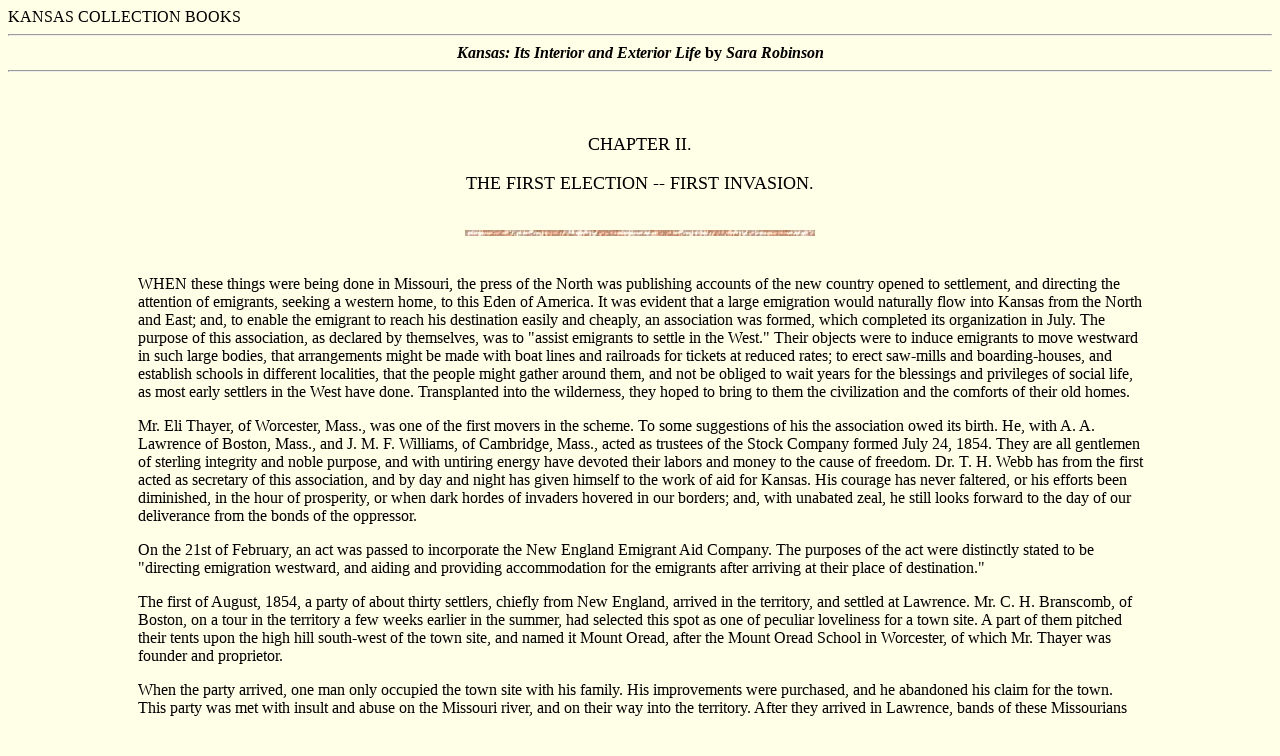

--- FILE ---
content_type: text/html
request_url: http://www.kancoll.org/books/robinson/r_chap02.htm
body_size: 12324
content:
<HTML>
<HEAD><meta name="description" content="Kansas Collection Books:  In 1856, Sara T. L. Robinson, wife of Gov. Charles Robinson,  published her diary of the violent territorial days in Kansas, with a plea for aid and a stirring challenge to overcome the injustices she saw."  name="keywords" content="KanColl, Kansas Collection, Kansas, Kansas history, Bleeding Kansas, Bloody Kansas, Kansas territory, State of Kansas, free-state, pro-slavery, Civil War, memory, memories, reminiscence, biography"><TITLE>Kansas: Its Interior and Exterior Life - Chapter Two</TITLE>
</HEAD>
<BODY BGCOLOR="#FFFFE8" TEXT="#000000" LINK="#800000" VLINK="#000000" ALINK="#FF0000">

KANSAS COLLECTION BOOKS
<hr>
<CENTER><STRONG><EM>Kansas:  Its Interior and Exterior Life</EM> by <EM>Sara Robinson</EM></STRONG></CENTER> 
<hr>
<BR>

<BR>
<BR>
<CENTER><FONT  SIZE=+1>CHAPTER II. </FONT></CENTER><BR>
<CENTER><FONT  SIZE=+1>THE FIRST ELECTION -- FIRST INVASION.</FONT></CENTER><BR>
<br>

<center><img src="sandbar.gif" width=350 height=6></center>
<br>
<br>

<CENTER><TABLE WIDTH=80%>
<TR><TD>
<P>WHEN these things were being done in Missouri, the press of the North was publishing accounts of the new country opened to settlement, and directing the attention of emigrants, seeking a western home, to this Eden of America.  It was evident that a large emigration would naturally flow into Kansas from the North and East; and, to enable the emigrant to reach his destination easily and cheaply, an association was formed, which completed its organization in July.  The purpose of this association, as declared by themselves, was to "assist emigrants to settle in the West."  Their objects were to induce emigrants to move westward in such large bodies, that arrangements might be made with boat lines and railroads for tickets at reduced rates; to erect saw-mills and boarding-houses, and establish schools in different localities, that the people might gather around them, and not be obliged to wait years for the blessings and privileges of social life, as most early settlers in the West have done.  Transplanted into the wilderness, they hoped to bring to them the civilization and the comforts of their old homes.</P>

<P>Mr. Eli Thayer, of Worcester, Mass., was one of the first movers in the scheme.  To some suggestions of his the association owed its birth.  He, with A. A. Lawrence of Boston, Mass., and J. M. F. Williams, of Cambridge, Mass., acted as trustees of the Stock Company formed July 24, 1854.  They are all gentlemen of sterling integrity and noble purpose, and with untiring energy have devoted their labors and money to the cause of freedom.  Dr. T. H. Webb has from the first acted as secretary of this association, and by day and night has given himself to the work of aid for Kansas.  His courage has never faltered, or his efforts been diminished, in the hour of prosperity, or when dark hordes of invaders hovered in our borders; and, with unabated zeal, he still looks forward to the day of our deliverance from the bonds of the oppressor.</P>

<P>On the 21st of February, an act was passed to incorporate the New England Emigrant Aid Company.  The purposes of the act were distinctly stated to be "directing emigration westward, and aiding and providing accommodation for the emigrants after arriving at their place of destination."</P>

<P>The first of August, 1854, a party of about thirty settlers, chiefly from New England, arrived in the territory, and settled at Lawrence.  Mr. C. H. Branscomb, of Boston, on a tour in the territory a few weeks earlier in the summer, had selected this spot as one of peculiar loveliness for a town site.  A part of them pitched their tents upon the high hill south-west of the town site, and named it Mount Oread, after the Mount Oread School in Worcester, of which Mr. Thayer was founder and proprietor.</P>

<P>When the party arrived, one man only occupied the town site with his family.  His improvements were purchased, and he abandoned his claim for the town.  This party was met with insult and abuse on the Missouri river, and on their way into the territory.  After they arrived in Lawrence, bands of these Missourians gathered along the river bottoms, and wherever they put a stake they made a pretended claim.  They invaded the meetings of the actual settlers in the neighborhood, and attempted to control them.  Attempts were also made to frighten and drive them from the territory by fomenting disputes about claims, and other quarrels.  Sept. 28, 1854, a squatter meeting was held at Homsby & Ferril's store, on the California road, about two miles from Lawrence, at which the free-state men had a majority.</P>

<P>The squatters at length decided by vote that no person, resident of another state, should be allowed to vote at these meetings, etc., and for a while they made their own regulations.</P>

<P>About the first of September, the second New England party arrived and settled at Lawrence.  As soon as it was known that a New England settlement was to be made at Lawrence, every means was resorted to, to break it up.</P>

<P>About the first of October, a man from the Western States, who said Stephen A. Douglas was a better man than Jesus Christ, made his appearance with his friends, and used every effort to break up the New England settlement.  The people however proceeded with their improvements, erecting a saw-mill, boarding-houses, and stores.</P>

<P>On the sixth of October, a demand was made that a certain tent, standing within five rods of the house occupied by the original claimant, should be removed from its present location, and no more improvements should be made in that part of the town.  Several pro-slavery men, mostly from Missouri, assembled in the vicinity of the tent, and kindly notified Dr. Robinson "that if he did not remove the tent in thirty minutes, they should."  The following laconic reply was returned to them:  "If you molest our property you do it at your peril."  The citizens of the settlement came together to witness the removal, and with praiseworthy patience waited for the half hour to expire.  The time at length passed by, and no movement was made toward removing the tent.  Another half hour was waning fast, and the thirty New Englanders were quietly waiting for the tent's removal.  At last one of the citizens asked another if it "would be best to hit the first man who attempted to remove it, or fire over his head?"  The decisive reply was, "I would be ashamed, for the rest of my life, to fire at a man and not hit him."</P>

<P>There was a spy among them, and, as soon as he heard this conversation, so brief, yet pointed, he went over to the enemy's camp.  The intelligence he imparted, of whatever nature it might be, had the effect to scatter the Missourians at once.  They left with oaths, and threats that "in one week they would return with twenty thousand men from Missouri, and then the tent should be removed."</P>

<P>The week came and went, and about the same number of Missourians as before appeared, but not to remove the tent.  For some reason, the people of Missouri, although urgently called upon, did not respond, and the belligerent parties concluded to postpone any warlike action.</P>

<P>The people of Missouri call all eastern and northern men cowards, and are evidently disappointed at the calm determination of the people of Lawrence to protect themselves from mob violence.  They do not understand how a people can be brave, yet quiet.  With them, loud swelling words are received as evidence of valor; and they could not therefore comprehend the quiet, yet firm preparations for deadly conduct made by the few settlers in Lawrence.</P>

<P>The buildings erected in Lawrence were of most primitive style, of pole and thatch.  Most of the people for some weeks boarded in common, and, in such a dwelling, sleeping upon the ground on buffalo robes and blankets.</P>

<P><EM>Oct.</EM> 1<EM>st.</EM> -- Rev. S. Y. Lune preached the first sermon in Lawrence, in the "Pioneer House."  A few rough boards were brought for seats, and, with singing by several good voices among the pioneers, the usual church services were performed.  The first Bible Class in Lawrence was formed that day.  The people then, as many succeeding Sabbaths, were gathered together by the ringing of a large dinner-bell.</P>

<P>6<EM>th.</EM> - At a meeting of the association, it was decided that the town be named Lawrence, after Amos A. Lawrence, of Boston, who was doing much for the settlement.  It had been called previously Wakarusa and New Boston, while the Missourians gave it the name of Yankee town.</P>

<P>9<EM>th.</EM> - Gov. Reeder and other officers appointed by the President arrived in the territory.  On the nineteenth of the month they came to Lawrence, and were received with a general greeting by the people.  A dinner was provided for them, and with, speeches and sentiments some pleasant hours were passed.</P>

<P>The first child born in Lawrence was named Lawrence Carter, the city association presenting him with a lot.  He was born October 26.</P>

<P>The first election of the territory was for delegate to Congress, and was held on the twenty-ninth November, 1854.  The conspiracy against the rights of the settlers was gaining ground in Missouri, and, before the day of election, armed hordes poured over her borders. In the second district, one of the citizens, who was a candidate for delegate to Congress was told, by one of the Missourians, he would be abused and probably killed if he challenged a vote.  He was at length compelled to seek the protection of the judges.  After the election these men mounted into their wagons, crying out, "All aboard for Westport and Kansas City!"</P>

<P>Similar frauds were practiced in the other districts.  In the eighth district, five hundred and eighty-four illegal votes were cast, and only twenty legal.  It was a remote district, with a sparse population.  At Leavenworth, then a little village, several hundred men came over from Platte, Clay and Ray counties, camped around the town, and controlled the polls.  Many of them were men of influence in Missouri.  Gen. Whitfield was, by these illegal votes, elected delegate to Congress.</P>

<P>In January and February, 1855, Gov. Reeder caused the census to be taken.  The whole number of inhabitants was found to be eight thousand five hundred and one.</P>

<P>The same day that the census returns were brought in complete, Gov. Reeder issued his proclamation for an election to be held March 30th, 1855, for the Legislative Assembly.</P>

<P>The winter in Kansas was very mild and pleasant.  There was not a day that the people could not follow their out-door employments, and but little snow fell.  With occasional lectures before the Atheanum just formed, and a general prevalence of kindly feeling, the pioneers passed a pleasant winter amid the uncouth arrangements of the new home.</P>

<P>Before the time of the election in March, the border papers were again rife with their threats of outrage.  The following, from the <EM>Leavenworth Herald,</EM> will suffice to show the character of the leaders of the pro-slavery party, and their intentions regarding the manner in which Kansas was to be made a slave state.  The plan of operation was laid down in an address to a crowd at St. Joseph, Missouri, by Stringfellow.  "I tell you to mark every scoundrel among you that is the least tainted with free-soilism, or abolitionism, and exterminate him.  Neither give nor take quarter from the d--d rascals.  I propose to mark them in this house, and on the present occasion, so you may crush them out.  To those having qualms of conscience, as to violating laws, state or national, the time has come when such impositions must be disregarded, as your lives and property are in danger, and I advise you one and all to enter every election district in Kansas, in defiance of Reeder and his vile myrmidons, and vote at the point of the bowie-knife and revolver.  Neither give nor take quarter, as our cause demands it.  It is enough that the slave-holding interest wills it, from which there is no appeal.  What right has Gov. Reeder to rule Missourians in Kansas?  His proclamation and prescribed oath must be disregarded; it is your interest to do so.  Mind that slavery is established where it is not prohibited."</P>

<P>Laws, state and national, are to be disregarded; every one tainted with any sentiment of freedom to be murdered; every election district to be invaded, and votes cast in a neighboring territory at the point of bowie-knife and revolver.  This same Stringfellow is one of the leaders of the "law and order" party.</P>

<P>A few days before the thirtieth of March crowds of men might be seen wending their way to some general rendezvous in the various counties of Ray, Howard, Carroll, Boone, Lafayette, Saline, Randolph and Cass, in Missouri.  They were rough, brutal looking men, of most nondescript appearance.  They had, however, one mark upon them, a white or blue ribbon, to distinguish them from the settlers.  This was wholly unnecessary, no one ever mistaking one of these men for an intelligent, educated settler in the territory.  Those Missourians who did not feel the interest to come over to vote, paid their money, or contributed provisions and wagons for the new raid.  The expenses of the vandal horde were paid, and they were <EM>en route</EM> again to overrun the fair country, with drunkenness, and fraud, and murder, if the cause demanded it.  Their watchword was, "Neither give nor take quarter."</P>

<P>The people of Missouri had been excited by the inflammatory rumors, put in circulation among them by their leaders, regarding the design and character of eastern emigration.  Aided by the oaths of their secret societies, they had acted upon their base passions and prejudices to such a degree that they were fully equal to any deeds of violence.</P>

<P>Provisions were sent ahead of the parties, and those intended for the invaders at Lawrence were stored in the house of W. Lykins.  The polls were also opened at the same place.  Some of the party came in on the evening previous to the election, and on the morning of the thirtieth of March about one thousand men, under the command of Col. Samuel Young, of Boone county, and Claiborne F. Jackson, came into Lawrence.  They came in about one hundred and ten wagons, and upon horseback, with music, and banners flying.  They were armed with guns, pistols, rifles and bowie-knives.  They brought two cannon loaded with musket balls.</P>

<P>The evening preceding the election, these men were gathered at the tent of one of their leaders, Capt. Jackson, and in speeches made to them by Col. Young, and others, it was declared, "that more voters were here than would be needed to carry the election," and that there was a scarcity at Tecumseh, Bloomington, Hickory Point, and other places, eight, ten, and twelve miles distant.  Volunteers came forward, and the next morning left Lawrence for those places.</P>

<P>When this band of men were coming to Lawrence, they met Mr. N. B. Blanton, formerly of Missouri, who had been appointed one of the judges of election by Gov. Reeder.  Upon his saying that he should feel bound, in executing the duties of his office, to demand the oath as to residence in the territory, they attempted, by bribes first, and then with threats of hanging, to induce him to receive their votes without the oath.  Mr. Blanton not appearing on the election day, a new judge, by name Robert A. Cummins, who claimed that a man had a right to vote if he had been in the territory but an hour, was appointed in his place.  The Missourians came to the polls from the second ravine west of the town, where they were encamped in tents, in parties of one hundred at a time.</P>

<P>Before the voting commenced, however, they said, that "if the judges appointed by the governor did not allow them to vote, they would appoint judges who would."  They did so in the case of Mr. Abbott, one of the judges, who had become indignant, all law being outraged, and resigned.  Mr. Benjamin was elected in his place.  Soon after the voting commenced, some question of legality was raised in regard to the vote of a Mr. Page.  Col. Young interfered, saying he would decide the matter.  Mr. Page withdrew his vote, and Col. Young offered his, saying he was a resident of the territory, but refusing to take the oath.  His vote was registered.  When asked by Mr. Abbott "if he intended to make Kansas his future home," he replied, that "it was none of his business;" that, "if he was a resident there, he should ask no more."  Col. Young then mounted on to the window-sill, telling the crowd "he had voted, and they could do the same."  He told the judges "it was no use swearing them, as they would all swear as he had done."  The other judges deciding to receive such votes, Mr. Abbott resigned.</P>

<P>The crowd was often so great around the log cabin, that many of the voters, having voted, were hoisted on to the roof of the building, thus making room for others.  Afterwards, especially when the citizens began to vote, a passage-way was made through the crowd.  Between a double file of armed men, while they were continually asking for the prominent men in Lawrence, their questions always coupled with threats of shooting, or hanging, our citizens passed to the polls.  Several citizens of Lawrence were driven from the ground during the day, with threats of fatal violence.  One man escaped by a perilous leap off the high bank of the river, several shots whizzing past him.</P>

<P>As a special favor to the old men, who were weary with traveling, and wanted to get back to their tents to rest, they were allowed to vote first.  Many of the Missourians left for home as soon as they had voted, while others remained until morning.  They entered freely the houses of the citizens, without ceremony or invitation, in some instances taking their meals with them.  So loud were the threats of the Missourians against the town, that a guard was kept around it the following night.  There was, however, no disturbance.</P>

<P>The whole number of names on the poll lists was one thousand and thirty-four, of which eight hundred and two were non-residents and illegal voters.</P>
   
<CENTER><STRONG>BLOOMINGTON.</STRONG></CENTER>

<P>Early on the morning of the day of election, five or six hundred Missourians, armed with rifles, guns, pistols and bowie-knives with flags flying, went to Bloomington, in wagons, and upon horseback.  Samuel J. Jones, of Westport, Claiborne F. Jackson, with his volunteers from the camp at Lawrence, and a Mr. Steely, of Independence, were the leaders of this motley gang.  The day here was one continual scene of outrage and violence.  Scarcely were the polls open, before Jones marched up to the window, at the head of the crowd, and demanded that they be allowed to vote without being sworn as to their residence.  Little bands of fifteen or twenty men were formed by Jackson.  He gave to them the guns from the wagons, which some of them loaded.  Jackson had previously declared, amid repeated cheers, that "they came there to vote;" "if they had been there only five minutes they had a right to vote;" "that they would not go home without voting."  Like the party at Lawrence they tied white ribbons in their buttonholes.  Upon the refusal of the judges to resign, the mob broke in the windows, glass, and sash, and, presenting pistols and guns, threatened to shoot them.  A voice from the outside cried, "Do not shoot them; there are pro-slavery men in the house!"  A pry was then put under the corner of the log cabin, letting it rise and fall; but the same fear of injury to pro-slavery men proved the security of the others.  The two judges still remaining firm in their refusal to allow them to vote, Jones led on a party with bowie-knives drawn, and pistols cocked.  With watch in hand, he declared to the judges, "he would give them five minutes in which to resign, or die."  The five minutes passed by.  Jones said he would give another minute, but no more."  The pro-slavery judge snatched up the ballot-boxes, and, crying out a "Hurrah for Missouri!" ran into the crowd.  The other judges, persuaded by their friends, who thought them in imminent peril from the rough and reckless men, brandishing their deadly weapons at every moment, while curses and oaths were a part of every sentence, passed out, one of them putting the poll-books in his pocket.  Jones, seeing the movement, snatched from him some papers, which were of immaterial value; but, not finding his mistake, he also ran out crying, "Hurrah for Missouri!"  They took Judge Wakefield, one of the citizens, a prisoner, and made him stand upon a wagon and make them a speech.  After tying a white ribbon in his buttonhole they let him go.</P>

<P>A Mr. Mace was abused by them in a most ruffianly manner.  He having replied in the affirmative whether he would take the oath, he was dragged away from the polls by the brutal crowd, with instant death staring him in the face, the incessant yells of the mob being, "Cut his throat!"  "Tear his heart out!"  "Kill the d--d nigger thief!"  After getting him away from the house, they stood around him with bowie-knives drawn and pistols cocked; one man putting to his heart a drawn knife, another holding a cocked pistol by his ear, and another yet striking at him with a club.</P>

<P>A great many threats were made "to kill the judges, if they did not receive their votes;" "no man should vote who would submit to be sworn;" "no man should vote who was not all right on the goose;" and "they would vote by foul if not by fair means."</P>

<P>Cries of "Shoot him!" resounded during the day, and, in such a Pandemonium as would shame even Pluto's dark domains, three hundred and eleven illegal votes were polled.</P>

<P>Will not Americans blush that such indignities have been offered her citizens, and no remedy been afforded by those in power?</P>

<P>In the other districts the polls were taken possession of by bands of these marauders, and similar scenes of violence were enacted.  They not only came in numbers sufficient to carry the election over the votes of the actual settlers, but by their outrageous conduct compelled them, in most instances, to keep away from the polls.  Not satisfied with once voting, many of them, by changing hats and coats, repeatedly voted in the same precinct, or, after voting at one, went to another.  At Marysville, a settlement in the northern part of the territory, twenty-five or thirty men polled one hundred and fifty votes.</P>

<P>Many of the men elected to the Legislature were, and still are residents of Missouri.  The judges of election appointed by Gov. Reeder were obliged, by threats of death, to leave the polls, and others were appointed from among the Missourians.  One of the judges of election, for refusing to sign the returns, in spite of many threats, was fired upon on his way home, but fortunately was uninjured.  These bands of whiskey-drinking, degraded, foul- mouthed marauders came under the leadership of Sam'l J. Jones, of Westport, Col. Sam'l Young, and C. F. Jackson, Col. Sam'l H. Woodson, of Independence, Mo., Gen. D. R. Atchison, of Platte City, and Gen. B. F. Stringfellow, of Weston.</P>

<P>Col. Woodson was the leader of the rabble of Tecumseh, while B. F. Stringfellow was very active in his efforts to promote the pro-slavery interests in one of the northern precincts.  Atchison, the urgent advocate of squatter sovereignty, the former Vice President of the United States, after controlling one of the primary elections in the fourteenth district, was the acknowledged leader of a gang at the Nemaha.  In opposition to the wishes of the actual residents (pro-slavery), he caused a set of candidates to be nominated.  His words at the time were, "There are ten hundred men coming over from Platte county, and if that isn't enough we will send five thousand more. We've come to vote, and will vote, or kill every G--d d--d abolitionist in the territory."  In these northern precincts, besides being armed to the teeth with guns, bowie-knives, and revolvers, the ruffians wore hemp in their button-holes, as a pledge to carry out the designs of their secret societies, and singularly significant of the fiendish nature of the institution, while their password was "All right on the hemp."</P>

<P>Major Mordecai Oliver, member of Congress from Missouri, -- who, it will be remembered, stated on the floor of the House last spring (during the debates preceding the appointment of a committee to look into the wrongs of the people of Kansas, and was appointed one of the number at his own request), that he knew of no one who came from Missouri to vote in the territory, -- was himself present at the election, and, while it is not known with certainty that he voted, he did make a speech, excusing the Missourians for voting.  Four hundred and seventeen votes were polled at this precinct, of which no more than eighty can be legal.  It is not to be supposed that even willful blindness could have concealed these facts from his sight.  Another instance of the elasticity which one's conscience may attain may be cited here.  While the investigating committee were holding their session at Westport, and bands of armed men from the border towns were continually in the streets, making both day and night hideous with their vile curses, and by their oaths calling down the swift vengeance of Heaven, Mr. Oliver to the committee discountenanced such unlawful measures in the attempt to make Kansas a slave state, but was said to have been heard repeatedly urging on the ruffians to deeds of horror, in words of their own choosing, such as "Wipe out the d--d abolitionists!"  "Drive them from the territory!"  At this precinct, where Major O. made his speech, the voters took the oath as to residence in the territory.  The grounds of their residence were the following:  One man had cut some poles, and, laying them in the form of a square, it constituted his claim.  Another based his right to a claim in having cut a few sticks of wood.  Col. Burns recommended all to vote, and not to go home without voting. The pro-slavery residents in this precinct, as in some others, became so outraged at the course pursued by the lawless invaders, that they gladly came over to the ranks of the free-state party, and have since then been among the firmest in the cause of freedom.</P>

<P>In reference to the protests to the election, Major Richardson, who was a resident of Missouri, and whose family still resides there, but who was the pro-slavery candidate for council, with threats, told Dr. Cutter, the free-state candidate, that if he offered a protest, he and his office should be thrown into the Missouri river.</P>

<P>One of the judges in the third district, having at last been driven from his post, where he was determined to do his duty, made affidavit in a protest of the illegality of the election.  An indictment for perjury was found against him by the grand jury fifteen months ago, and is still pending.  Mr. R. has not been informed what is the nature of the evidence against him, or who is his accuser.</P>

<P>Mr. W. Phillips, a lawyer of Leavenworth, made affidavit also to a truthful protest concerning the election.  A meeting was soon called, in which the right of free speech upon the peculiar institution is denied, as being subversive of the quiet of the community, and stigmatized peaceable citizens of free-state sentiments as fanatics, incendiaries and traitors.  The following resolve was passed:</P>

<P><EM>"Resolved,</EM> That the institution of slavery is known and recognized in this territory; that we repel the doctrine that it is a moral and political evil, and we hurl back with scorn upon its slanderous authors the charge of inhumanity; and we warn all persons not to come to our peaceful firesides to slander us, and sow the seeds of discord between the master and the servant; for, as much as we deprecate the necessity to which we may be driven, we cannot be responsible for the consequences."</P>

<P>A committee of vigilance of thirty men was then appointed.  These steps were taken preparatory to acts of violence which would follow, that the pro-slavery party might be bound together in their deeds of blood, and, as one man, carry out their nefarious designs.  Soon after this meeting, the vigilance committee waited upon Mr. Phillips, notifying him to leave.  Upon his refusal to do so, he was seized by them, taken across the river to Weston, Missouri, several miles from Leavenworth.  There, after being tarred and feathered, and one side of his head shaved, he was marched about the streets and sold at auction to a negro.</P>

<P>Just one week after the other meeting proposing these acts of lawless indignity upon any and all who should differ from them in sentiment, another meeting was called.  R. R. Rees, a member elect of the council, presided at this meeting of the 25th of May, 1855.  This same Rees, on the 30th of March, had declared that whoever should say that laying out a town, staking a lot, or even driving down stakes on another man's claim, did not entitle him to a vote, was either a knave or a fool.  Judge Payne, a member elect of the House, offered the following resolutions, which were unanimously adopted:</P>

<P><EM>"Resolved,</EM> That we heartily indorse the action of the committee of citizens that shaved, tarred and feathered, rode on a rail, and had sold by a negro, William Phillips, the moral perjurer.</P>

<P><EM>"Resolved,</EM> That we return our thanks to the committee for faithfully performing the trust enjoined upon them by the pro-slavery party.</P>

<P><EM>"Resolved,</EM> That the committee be now discharged.</P>

<P><EM>"Resolved,</EM> That we severely condemn those pro- slavery men who, from mercenary motives, are calling upon the pro-slavery party to submit without further action.</P>

<P><EM>"Resolved,</EM> That, in order to secure peace and harmony to the community, we now solemnly declare that the pro-slavery party will stand firmly by and carry out the resolutions reported by the committee appointed for that purpose on the memorable 30th."</P>

<P>"This meeting was eloquently addressed by Judge Lecompte."  Thus, Judge Lecompte, and the men elected by force and fraud, not "inhabitants of" the district for which they were elected, as the organic act requires (this act declaring that "the true intent and meaning of this act is to leave the people there perfectly free to form and regulate their domestic institutions in their own way, subject to the constitution of the United States"), are the leaders and instigators to a series of lawless acts, whose end we cannot even foresee, against the peaceable and order-loving citizens of the territory, exposing them to imminent peril from drunken mobs, and death by fiendish violence, if this judge and these lawmakers so desire.  In such hands, and at the mercy of such men, are our lives and safety.</P>

<P>No other country than this witnesses so terrible a despotism.</P>
</TD></TR>
</TABLE></CENTER>

<br>
<center><img src="sandbar.gif" width=500 height=8></center>
<br>
<center><a href="r_chap01.htm"><img src="../../images/buttons/btwindpr.gif" alt="Previous chapter" width=56 height=70 border=1></a>&#160;&#160;&#160;&#160;&#160;<a href="r_chap03.htm"><img src="../../images/buttons/btwindnx.gif" alt="Next chapter" width=56 height=70 border=1></a>&#160;&#160;&#160;&#160;&#160;<a href="index.html#contents"><img src="../../images/buttons/btwindco.gif" alt="Return to Table of Contents" width=56 height=70 border=1></a></center>
<br>

</BODY>
</HTML>